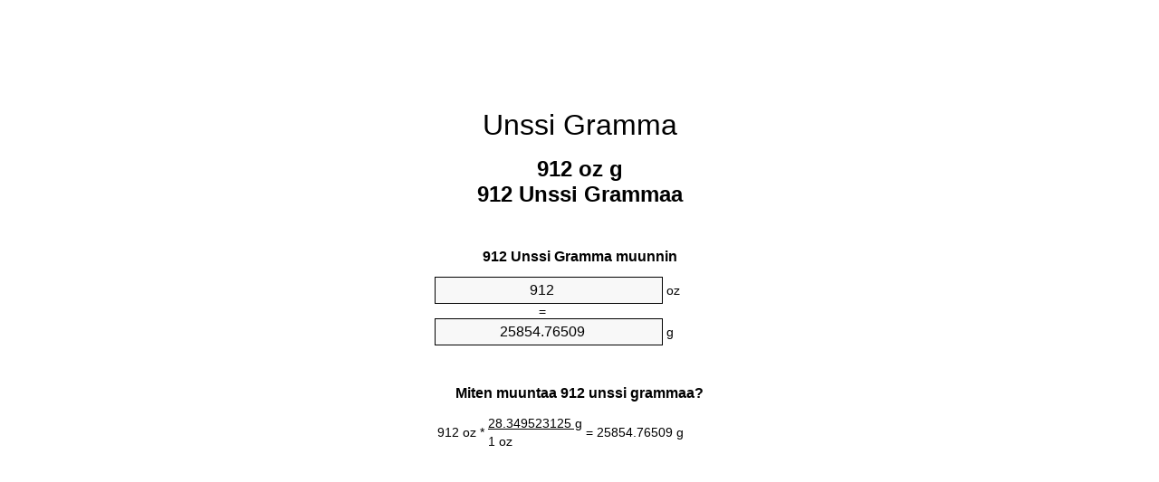

--- FILE ---
content_type: text/html;charset=utf-8
request_url: https://ounces-to-grams.appspot.com/fi/912-unssi-gramma.html
body_size: 5233
content:
<!DOCTYPE html><html dir="ltr" lang="fi"><head><meta charset="utf-8"><title>912 Unssia Grammaa yksikkömuunnin | 912 oz g yksikkömuunnin</title><meta name="description" content="912 oz g (912 unssi grammaa) yksikkömuunnin. Muuntaa 912 Unssi Gramma kaavan, yhteinen painot muuntaminen, muuntotaulukot ja enemmän."><meta name="keywords" content="912 Unssia Grammaa, 912 Unssi Gramma, 912 oz Gramma, 912 oz Grammaa, 912 Unssia Gramma, "><meta name="viewport" content="width=device-width, initial-scale=1, maximum-scale=1, user-scalable=0"><link rel="icon" type="image/x-icon" href="https://ounces-to-grams.appspot.com/favicon.ico"><link rel="shortcut icon" type="image/x-icon" href="https://ounces-to-grams.appspot.com/favicon.ico"><link rel="icon" type="image/gif" href="https://ounces-to-grams.appspot.com/favicon.gif"><link rel="icon" type="image/png" href="https://ounces-to-grams.appspot.com/favicon.png"><link rel="apple-touch-icon" href="https://ounces-to-grams.appspot.com/apple-touch-icon.png"><link rel="apple-touch-icon" href="https://ounces-to-grams.appspot.com/apple-touch-icon-57x57.png" sizes="57x57"><link rel="apple-touch-icon" href="https://ounces-to-grams.appspot.com/apple-touch-icon-60x60.png" sizes="60x60"><link rel="apple-touch-icon" href="https://ounces-to-grams.appspot.com/apple-touch-icon-72x72.png" sizes="72x72"><link rel="apple-touch-icon" href="https://ounces-to-grams.appspot.com/apple-touch-icon-76x76.png" sizes="76x76"><link rel="apple-touch-icon" href="https://ounces-to-grams.appspot.com/apple-touch-icon-114x114.png" sizes="114x114"><link rel="apple-touch-icon" href="https://ounces-to-grams.appspot.com/apple-touch-icon-120x120.png" sizes="120x120"><link rel="apple-touch-icon" href="https://ounces-to-grams.appspot.com/apple-touch-icon-128x128.png" sizes="128x128"><link rel="apple-touch-icon" href="https://ounces-to-grams.appspot.com/apple-touch-icon-144x144.png" sizes="144x144"><link rel="apple-touch-icon" href="https://ounces-to-grams.appspot.com/apple-touch-icon-152x152.png" sizes="152x152"><link rel="apple-touch-icon" href="https://ounces-to-grams.appspot.com/apple-touch-icon-180x180.png" sizes="180x180"><link rel="apple-touch-icon" href="https://ounces-to-grams.appspot.com/apple-touch-icon-precomposed.png"><link rel="icon" type="image/png" href="https://ounces-to-grams.appspot.com/favicon-16x16.png" sizes="16x16"><link rel="icon" type="image/png" href="https://ounces-to-grams.appspot.com/favicon-32x32.png" sizes="32x32"><link rel="icon" type="image/png" href="https://ounces-to-grams.appspot.com/favicon-96x96.png" sizes="96x96"><link rel="icon" type="image/png" href="https://ounces-to-grams.appspot.com/favicon-160x160.png" sizes="160x160"><link rel="icon" type="image/png" href="https://ounces-to-grams.appspot.com/favicon-192x192.png" sizes="192x192"><link rel="icon" type="image/png" href="https://ounces-to-grams.appspot.com/favicon-196x196.png" sizes="196x196"><link rel="alternate" href="https://ounces-to-grams.appspot.com/912-ounces-to-grams.html" hreflang="en"><link rel="alternate" href="https://ounces-to-grams.appspot.com/bg/912-untsiya-v-gram.html" hreflang="bg"><link rel="alternate" href="https://ounces-to-grams.appspot.com/cs/912-unce-na-gram.html" hreflang="cs"><link rel="alternate" href="https://ounces-to-grams.appspot.com/da/912-unse-til-gram.html" hreflang="da"><link rel="alternate" href="https://ounces-to-grams.appspot.com/de/912-unze-in-gramm.html" hreflang="de"><link rel="alternate" href="https://ounces-to-grams.appspot.com/el/912-oungia-se-grammario.html" hreflang="el"><link rel="alternate" href="https://ounces-to-grams.appspot.com/es/912-onza-en-gramo.html" hreflang="es"><link rel="alternate" href="https://ounces-to-grams.appspot.com/et/912-unts-et-gramm.html" hreflang="et"><link rel="alternate" href="https://ounces-to-grams.appspot.com/fi/912-unssi-gramma.html" hreflang="fi"><link rel="alternate" href="https://ounces-to-grams.appspot.com/fr/912-once-en-gramme.html" hreflang="fr"><link rel="alternate" href="https://ounces-to-grams.appspot.com/hr/912-unca-u-gram.html" hreflang="hr"><link rel="alternate" href="https://ounces-to-grams.appspot.com/hu/912-uncia-gramm.html" hreflang="hu"><link rel="alternate" href="https://ounces-to-grams.appspot.com/it/912-oncia-in-grammo.html" hreflang="it"><link rel="alternate" href="https://ounces-to-grams.appspot.com/lt/912-uncija-iki-gramas.html" hreflang="lt"><link rel="alternate" href="https://ounces-to-grams.appspot.com/mt/912-uqija-fil-gramma.html" hreflang="mt"><link rel="alternate" href="https://ounces-to-grams.appspot.com/nl/912-ons-naar-gram.html" hreflang="nl"><link rel="alternate" href="https://ounces-to-grams.appspot.com/pl/912-uncja-na-gram.html" hreflang="pl"><link rel="alternate" href="https://ounces-to-grams.appspot.com/pt/912-onca-em-grama.html" hreflang="pt"><link rel="alternate" href="https://ounces-to-grams.appspot.com/ro/912-uncie-in-gram.html" hreflang="ro"><link rel="alternate" href="https://ounces-to-grams.appspot.com/sk/912-unca-na-gram.html" hreflang="sk"><link rel="alternate" href="https://ounces-to-grams.appspot.com/sv/912-uns-till-gram.html" hreflang="sv"><link rel="alternate" href="https://ounces-to-grams.appspot.com/af/912-ons-in-gram.html" hreflang="af"><link rel="alternate" href="https://ounces-to-grams.appspot.com/ar/912-ounces-to-grams.html" hreflang="ar"><link rel="alternate" href="https://ounces-to-grams.appspot.com/az/912-unsiyasi-qram.html" hreflang="az"><link rel="alternate" href="https://ounces-to-grams.appspot.com/bn/912-ounces-to-grams.html" hreflang="bn"><link rel="alternate" href="https://ounces-to-grams.appspot.com/ca/912-unca-a-gram.html" hreflang="ca"><link rel="alternate" href="https://ounces-to-grams.appspot.com/hi/912-ounces-to-grams.html" hreflang="hi"><link rel="alternate" href="https://ounces-to-grams.appspot.com/id/912-ons-ke-gram.html" hreflang="id"><link rel="alternate" href="https://ounces-to-grams.appspot.com/ja/912-ounces-to-grams.html" hreflang="ja"><link rel="alternate" href="https://ounces-to-grams.appspot.com/ko/912-ounces-to-grams.html" hreflang="ko"><link rel="alternate" href="https://ounces-to-grams.appspot.com/no/912-unse-til-gram.html" hreflang="no"><link rel="alternate" href="https://ounces-to-grams.appspot.com/ru/912-untsiya-v-gramm.html" hreflang="ru"><link rel="alternate" href="https://ounces-to-grams.appspot.com/sl/912-unca-v-gram.html" hreflang="sl"><link rel="alternate" href="https://ounces-to-grams.appspot.com/sq/912-derhemi-ne-grami.html" hreflang="sq"><link rel="alternate" href="https://ounces-to-grams.appspot.com/th/912-ounces-to-grams.html" hreflang="th"><link rel="alternate" href="https://ounces-to-grams.appspot.com/gu/912-ounces-to-grams.html" hreflang="gu"><link rel="alternate" href="https://ounces-to-grams.appspot.com/tr/912-ons-gram.html" hreflang="tr"><link rel="alternate" href="https://ounces-to-grams.appspot.com/uk/912-untsiya-v-hram.html" hreflang="uk"><link rel="alternate" href="https://ounces-to-grams.appspot.com/vi/912-ounce-sang-gam.html" hreflang="vi"><link rel="alternate" href="https://ounces-to-grams.appspot.com/zhs/912-ounces-to-grams.html" hreflang="zh-Hans"><link rel="alternate" href="https://ounces-to-grams.appspot.com/zht/912-ounces-to-grams.html" hreflang="zh-Hant"><link rel="alternate" href="https://ounces-to-grams.appspot.com/engb/912-ounces-to-grammes.html" hreflang="en-GB"><link rel="canonical" href="https://ounces-to-grams.appspot.com/fi/912-unssi-gramma.html"><meta name="robots" content="index,follow"><style type="text/css">*{font-family:arial,sans-serif;-webkit-appearance:none;-webkit-touch-callout:none;font-size:14px}body{margin:0;padding:0}.wrapper{width:320px;overflow:hidden;margin:0 auto;background-color:#fff}.ad_1{position:absolute;top:5px;left:calc(50% - 480px);padding:0;margin:0;width:300px;height:600px;overflow:hidden}.ad_2{padding:0;margin:0;width:320px;height:100px;overflow:hidden}.ad_3{padding:0;margin:0;width:320px;height:250px;overflow:hidden}.ad_4{padding:0;margin:0;width:320px;height:250px;display:none;overflow:hidden}.adsense_1{width:300px;height:600px;display:inline-block}.adsense_2{width:320px;height:100px;display:inline-block}.adsense_3{width:300px;height:250px;display:inline-block}.adsense_4{width:300px;height:250px;display:none}.header{overflow:hidden;text-align:center;padding-top:20px}.header a,.header a:active,.header a:hover{font-size:32px;color:#000;text-align:center;text-decoration:none}h1,h2{width:100%;text-align:center;font-weight:bold}h1,h1 span{font-size:24px}h2{font-size:16px;padding-top:30px}img{padding-left:5px;width:310px;height:705px}.text{padding:0 5px 5px 5px}.text a,.text a:hover,.text a:active{color:#005dab}.link_list,.footer ol{list-style:none;padding:0}.link_list li,.footer ol li{width:310px;padding:5px}.link_list li h3{padding:0;margin:0}.link_list li a,.link_list li a:hover,.link_list li a:active,.footer ol li a,.footer ol li a:hover,.footer ol li a:active,.footer ol li span{display:block;padding:5px 0 5px 0;color:#000;text-decoration:none}.link_list li a:hover,.footer ol li a:hover{text-decoration:underline}.link_list li a:after{content:"〉";float:right}input{width:240px;text-align:center;background-color:#f8f8f8;border:1px solid #000;padding:5px;font-size:16px}.center{padding-left:115px}.underline{text-decoration:underline;width:70px}.center1{text-align:center}.left{text-align:left}.right{text-align:right}.common,.common th,.common td{border:1px solid #000;border-collapse:collapse;padding:5px;width:300px}.common th{background-color:#cecece}.common td{width:50%;font-size:12px}.conversion{margin-bottom:20px}.b1{background-color:#f8f8f8}.footer{overflow:hidden;background-color:#dcdcdc;margin-top:30px}.footer ol li,.footer ol li a,.footer ol li span{text-align:center;color:#666}@media(min-width:759px) and (max-width:1014px){.ad_1{width:160px;left:calc(50% - 340px)}.adsense_1{width:160px}}@media(max-width:758px){.ad_1,.adsense_1{display:none}.ad_4,.adsense_4{display:inline-block}}</style><script type="text/javascript">function roundNumber(a,b){return Math.round(Math.round(a*Math.pow(10,b+1))/Math.pow(10,1))/Math.pow(10,b)}function convert(e,a,d,f){var c=document.getElementById(e).value;var b="";if(c!=""){if(!isNaN(c)){b=roundNumber(c*d,f)}}if(document.getElementById(a).hasAttribute("value")){document.getElementById(a).value=b}else{document.getElementById(a).textContent=b}};</script><script type="application/ld+json">
        {
            "@context": "http://schema.org",
            "@type": "WebSite",
            "name": "Unssi Gramma",
            "url": "https://ounces-to-grams.appspot.com/fi/"
        }
    </script><script type="application/ld+json">
        {
            "@context": "http://schema.org",
            "@type": "BreadcrumbList",
            "itemListElement":
            [
                {
                    "@type": "ListItem",
                    "position": 1,
                    "item":
                    {
                        "@id": "https://ounces-to-grams.appspot.com/fi/912-unssi-gramma.html",
                        "name": "912 Unssi"
                    }
                }
            ]
        }
    </script></head><body><div class="ad_1"><script async src="//pagead2.googlesyndication.com/pagead/js/adsbygoogle.js"></script><ins class="adsbygoogle adsense_1" data-ad-client="ca-pub-5743809677409270" data-ad-slot="3604861541"></ins><script>(adsbygoogle=window.adsbygoogle||[]).push({});</script></div><div class="wrapper"><div class="ad_2"><script async src="//pagead2.googlesyndication.com/pagead/js/adsbygoogle.js"></script><ins class="adsbygoogle adsense_2" data-ad-client="ca-pub-5743809677409270" data-ad-slot="6558327948"></ins><script>(adsbygoogle=window.adsbygoogle||[]).push({});</script></div><div class="header"><header><a title="Unssi Gramma Yksikkömuunnin" href="https://ounces-to-grams.appspot.com/fi/">Unssi Gramma</a></header></div><div><h1>912 oz g<br>912 Unssi Grammaa</h1></div><div><div><h2>912 Unssi Gramma muunnin</h2></div><div><form><div><input id="from" type="number" min="0" max="1000000000000" step="any" placeholder="1" onkeyup="convert('from', 'to', 28.349523125, 10);" onchange="convert('from', 'to', 28.349523125, 10);" value="912">&nbsp;<span class="unit">oz</span></div><div class="center">=</div><div><input id="to" type="number" min="0" max="1000000000000" step="any" placeholder="1" onkeyup="convert('to', 'from', 0.0352739619496, 10);" onchange="convert('to', 'from', 0.0352739619496, 10);" value="25854.76509">&nbsp;<span class="unit">g</span></div></form></div></div><div><div><h2>Miten muuntaa 912 unssi grammaa?</h2></div><div><table><tr><td class="right" rowspan="2">912&nbsp;oz *</td><td class="underline">28.349523125&nbsp;g</td><td class="left" rowspan="2">=&nbsp;25854.76509&nbsp;g</td></tr><tr><td>1 oz</td></tr></table></div></div><div class="ad_3"><script async src="//pagead2.googlesyndication.com/pagead/js/adsbygoogle.js"></script><ins class="adsbygoogle adsense_3" data-ad-client="ca-pub-5743809677409270" data-ad-slot="8035061143"></ins><script>(adsbygoogle=window.adsbygoogle||[]).push({});</script></div><div><div><h2>Muuntaa 912 oz yhteisiin painot</h2></div><div><table class="common"><tr><th>Mittayksikkö</th><th>Paino</th></tr><tr class="b1"><td>Mikrogramma</td><td>25854765090.0 µg</td></tr><tr><td>Milligramma</td><td>25854765.09 mg</td></tr><tr class="b1"><td>Gramma</td><td>25854.76509 g</td></tr><tr><td>Unssi</td><td>912.0 oz</td></tr><tr class="b1"><td>Pauna</td><td>57.0 lbs</td></tr><tr><td>Kilogramma</td><td>25.85476509 kg</td></tr><tr class="b1"><td>Kivi</td><td>4.0714285714 st</td></tr><tr><td>Lyhyt Tonni</td><td>0.0285 ton</td></tr><tr class="b1"><td>Tonni</td><td>0.0258547651 t</td></tr><tr><td>Pitkä Tonni</td><td>0.0254464286 Long tons</td></tr></table></div></div><div class="ad_4"><script async src="//pagead2.googlesyndication.com/pagead/js/adsbygoogle.js"></script><ins class="adsbygoogle adsense_4" data-ad-client="ca-pub-5743809677409270" data-ad-slot="6418727143"></ins><script>(adsbygoogle=window.adsbygoogle||[]).push({});</script></div><div><div><h2>912 Unssi muuntotaulukkoa</h2></div><div><img alt="912 Unssi muuntotaulukkoa" src="https://ounces-to-grams.appspot.com/image/912.png"></div></div><div><div><h2>Edelleen unssia grammaa laskelmien</h2></div><div><ol class="link_list"><li class="b1"><a title="902 oz g | 902 Unssia Grammaa" href="https://ounces-to-grams.appspot.com/fi/902-unssi-gramma.html">902 Unssia g</a></li><li><a title="903 oz g | 903 Unssia Grammaa" href="https://ounces-to-grams.appspot.com/fi/903-unssi-gramma.html">903 oz g</a></li><li class="b1"><a title="904 oz g | 904 Unssia Grammaa" href="https://ounces-to-grams.appspot.com/fi/904-unssi-gramma.html">904 oz g</a></li><li><a title="905 oz g | 905 Unssia Grammaa" href="https://ounces-to-grams.appspot.com/fi/905-unssi-gramma.html">905 oz Gramma</a></li><li class="b1"><a title="906 oz g | 906 Unssia Grammaa" href="https://ounces-to-grams.appspot.com/fi/906-unssi-gramma.html">906 Unssia Gramma</a></li><li><a title="907 oz g | 907 Unssia Grammaa" href="https://ounces-to-grams.appspot.com/fi/907-unssi-gramma.html">907 Unssia Grammaa</a></li><li class="b1"><a title="908 oz g | 908 Unssia Grammaa" href="https://ounces-to-grams.appspot.com/fi/908-unssi-gramma.html">908 oz Gramma</a></li><li><a title="909 oz g | 909 Unssia Grammaa" href="https://ounces-to-grams.appspot.com/fi/909-unssi-gramma.html">909 Unssia g</a></li><li class="b1"><a title="910 oz g | 910 Unssia Grammaa" href="https://ounces-to-grams.appspot.com/fi/910-unssi-gramma.html">910 Unssia Gramma</a></li><li><a title="911 oz g | 911 Unssia Grammaa" href="https://ounces-to-grams.appspot.com/fi/911-unssi-gramma.html">911 Unssia Grammaa</a></li><li class="b1"><a title="912 oz g | 912 Unssia Grammaa" href="https://ounces-to-grams.appspot.com/fi/912-unssi-gramma.html">912 oz Grammaa</a></li><li><a title="913 oz g | 913 Unssia Grammaa" href="https://ounces-to-grams.appspot.com/fi/913-unssi-gramma.html">913 oz Gramma</a></li><li class="b1"><a title="914 oz g | 914 Unssia Grammaa" href="https://ounces-to-grams.appspot.com/fi/914-unssi-gramma.html">914 oz g</a></li><li><a title="915 oz g | 915 Unssia Grammaa" href="https://ounces-to-grams.appspot.com/fi/915-unssi-gramma.html">915 Unssia g</a></li><li class="b1"><a title="916 oz g | 916 Unssia Grammaa" href="https://ounces-to-grams.appspot.com/fi/916-unssi-gramma.html">916 Unssia g</a></li><li><a title="917 oz g | 917 Unssia Grammaa" href="https://ounces-to-grams.appspot.com/fi/917-unssi-gramma.html">917 Unssia Gramma</a></li><li class="b1"><a title="918 oz g | 918 Unssia Grammaa" href="https://ounces-to-grams.appspot.com/fi/918-unssi-gramma.html">918 Unssia Grammaa</a></li><li><a title="919 oz g | 919 Unssia Grammaa" href="https://ounces-to-grams.appspot.com/fi/919-unssi-gramma.html">919 oz Grammaa</a></li><li class="b1"><a title="920 oz g | 920 Unssia Grammaa" href="https://ounces-to-grams.appspot.com/fi/920-unssi-gramma.html">920 oz Gramma</a></li><li><a title="921 oz g | 921 Unssia Grammaa" href="https://ounces-to-grams.appspot.com/fi/921-unssi-gramma.html">921 Unssia g</a></li><li class="b1"><a title="922 oz g | 922 Unssia Grammaa" href="https://ounces-to-grams.appspot.com/fi/922-unssi-gramma.html">922 Unssia Gramma</a></li></ol></div></div><div><div><h2>Vaihtoehtoinen kirjoitustapa</h2></div><div>912 Unssi g, 912 Unssia Grammaa, 912 oz Grammaa, </div></div><div><div><h2>Edelleen Kielet</h2></div><div><ol class="link_list"><li class="b1"><a title="912 Ounces To Grams Unit Converter" href="https://ounces-to-grams.appspot.com/912-ounces-to-grams.html" hreflang="en">&lrm;912 Ounces To Grams</a></li><li><a title="912 Унция в Грам преобразувател на единици" href="https://ounces-to-grams.appspot.com/bg/912-untsiya-v-gram.html" hreflang="bg">&lrm;912 Унция в Грам</a></li><li class="b1"><a title="912 Unce Na Gram Převod Jednotek" href="https://ounces-to-grams.appspot.com/cs/912-unce-na-gram.html" hreflang="cs">&lrm;912 Unce Na Gram</a></li><li><a title="912 Unse Til Gram Enhedsomregner" href="https://ounces-to-grams.appspot.com/da/912-unse-til-gram.html" hreflang="da">&lrm;912 Unse Til Gram</a></li><li class="b1"><a title="912 Unze In Gramm Einheitenumrechner" href="https://ounces-to-grams.appspot.com/de/912-unze-in-gramm.html" hreflang="de">&lrm;912 Unze In Gramm</a></li><li><a title="912 Ουγγιά σε Γραμμάριο μετατροπέας μονάδων" href="https://ounces-to-grams.appspot.com/el/912-oungia-se-grammario.html" hreflang="el">&lrm;912 Ουγγιά σε Γραμμάριο</a></li><li class="b1"><a title="912 Onza En Gramo Conversor De Unidades" href="https://ounces-to-grams.appspot.com/es/912-onza-en-gramo.html" hreflang="es">&lrm;912 Onza En Gramo</a></li><li><a title="912 Unts Et Gramm Ühikuteisendi" href="https://ounces-to-grams.appspot.com/et/912-unts-et-gramm.html" hreflang="et">&lrm;912 Unts Et Gramm</a></li><li class="b1"><a title="912 Unssi Gramma Yksikkömuunnin" href="https://ounces-to-grams.appspot.com/fi/912-unssi-gramma.html" hreflang="fi">&lrm;912 Unssi Gramma</a></li><li><a title="912 Once En Gramme Convertisseur D'Unités" href="https://ounces-to-grams.appspot.com/fr/912-once-en-gramme.html" hreflang="fr">&lrm;912 Once En Gramme</a></li><li class="b1"><a title="912 Unca U Gram Pretvornik Jedinica" href="https://ounces-to-grams.appspot.com/hr/912-unca-u-gram.html" hreflang="hr">&lrm;912 Unca U Gram</a></li><li><a title="912 Uncia Gramm Mértékegység Átváltó" href="https://ounces-to-grams.appspot.com/hu/912-uncia-gramm.html" hreflang="hu">&lrm;912 Uncia Gramm</a></li><li class="b1"><a title="912 Oncia In Grammo Convertitore Di Unità" href="https://ounces-to-grams.appspot.com/it/912-oncia-in-grammo.html" hreflang="it">&lrm;912 Oncia In Grammo</a></li><li><a title="912 Uncija Iki Gramas Vieneto Konverterio" href="https://ounces-to-grams.appspot.com/lt/912-uncija-iki-gramas.html" hreflang="lt">&lrm;912 Uncija Iki Gramas</a></li><li class="b1"><a title="912 Uqija Fil Gramma Konvertitur Unità" href="https://ounces-to-grams.appspot.com/mt/912-uqija-fil-gramma.html" hreflang="mt">&lrm;912 Uqija Fil Gramma</a></li><li><a title="912 Ons Naar Gram Eenheden Converter" href="https://ounces-to-grams.appspot.com/nl/912-ons-naar-gram.html" hreflang="nl">&lrm;912 Ons Naar Gram</a></li><li class="b1"><a title="912 Uncja Na Gram Przelicznik Jednostek" href="https://ounces-to-grams.appspot.com/pl/912-uncja-na-gram.html" hreflang="pl">&lrm;912 Uncja Na Gram</a></li><li><a title="912 Onça Em Grama Conversor De Unidades" href="https://ounces-to-grams.appspot.com/pt/912-onca-em-grama.html" hreflang="pt">&lrm;912 Onça Em Grama</a></li><li class="b1"><a title="912 Uncie în Gram Convertor Unități De Măsură" href="https://ounces-to-grams.appspot.com/ro/912-uncie-in-gram.html" hreflang="ro">&lrm;912 Uncie în Gram</a></li><li><a title="912 Unca Na Gram Konvertor Jednotiek" href="https://ounces-to-grams.appspot.com/sk/912-unca-na-gram.html" hreflang="sk">&lrm;912 Unca Na Gram</a></li><li class="b1"><a title="912 Uns Till Gram Enhetsomvandlaren" href="https://ounces-to-grams.appspot.com/sv/912-uns-till-gram.html" hreflang="sv">&lrm;912 Uns Till Gram</a></li><li><a title="912 ons In Gram Eenheid Converter" href="https://ounces-to-grams.appspot.com/af/912-ons-in-gram.html" hreflang="af">&lrm;912 ons In Gram</a></li><li class="b1"><a title="912 محوّل الوحدات غرام إلى أونصة" href="https://ounces-to-grams.appspot.com/ar/912-ounces-to-grams.html" hreflang="ar">&rlm;912 غرام إلى أونصة</a></li><li><a title="912 Unsiyası Qram Vahid Converter" href="https://ounces-to-grams.appspot.com/az/912-unsiyasi-qram.html" hreflang="az">&lrm;912 Unsiyası Qram</a></li><li class="b1"><a title="912 আউন্স মধ্যে গ্রাম ইউনিট কনভার্টার" href="https://ounces-to-grams.appspot.com/bn/912-ounces-to-grams.html" hreflang="bn">&lrm;912 আউন্স মধ্যে গ্রাম</a></li><li><a title="912 Unça A Gram Convertidor D'Unitats" href="https://ounces-to-grams.appspot.com/ca/912-unca-a-gram.html" hreflang="ca">&lrm;912 Unça A Gram</a></li><li class="b1"><a title="912 औंस से ग्राम इकाई कन्वर्टर" href="https://ounces-to-grams.appspot.com/hi/912-ounces-to-grams.html" hreflang="hi">&lrm;912 औंस से ग्राम</a></li><li><a title="912 Ons Ke Gram Pengonversi Satuan" href="https://ounces-to-grams.appspot.com/id/912-ons-ke-gram.html" hreflang="id">&lrm;912 Ons Ke Gram</a></li><li class="b1"><a title="912 グラム単位のコンバータへのオンス" href="https://ounces-to-grams.appspot.com/ja/912-ounces-to-grams.html" hreflang="ja">&lrm;912 オンス・トゥ・グラムス</a></li><li><a title="912 온스 그램 변환기 미터" href="https://ounces-to-grams.appspot.com/ko/912-ounces-to-grams.html" hreflang="ko">&lrm;912 온스 그램</a></li><li class="b1"><a title="912 Unse Til Gram Enhetskovertering" href="https://ounces-to-grams.appspot.com/no/912-unse-til-gram.html" hreflang="no">&lrm;912 Unse Til Gram</a></li><li><a title="912 Унция в Грамм конвертер единиц" href="https://ounces-to-grams.appspot.com/ru/912-untsiya-v-gramm.html" hreflang="ru">&lrm;912 Унция в Грамм</a></li><li class="b1"><a title="912 Unča V Gram Pretvornik Enot" href="https://ounces-to-grams.appspot.com/sl/912-unca-v-gram.html" hreflang="sl">&lrm;912 Unča V Gram</a></li><li><a title="912 Dërhemi Në Grami Njësi Converter" href="https://ounces-to-grams.appspot.com/sq/912-derhemi-ne-grami.html" hreflang="sq">&lrm;912 Dërhemi Në Grami</a></li><li class="b1"><a title="912 ออนซ์กรัมแปลงหน่วย" href="https://ounces-to-grams.appspot.com/th/912-ounces-to-grams.html" hreflang="th">&lrm;912 ออนซ์กรัม</a></li><li><a title="912 ઔંસ ગ્રામ પરિવર્તક માટે ઇંચ" href="https://ounces-to-grams.appspot.com/gu/912-ounces-to-grams.html" hreflang="gu">&lrm;912 ઔંસ ગ્રામ</a></li><li class="b1"><a title="912 Ons Gram Birim Dönüştürücü" href="https://ounces-to-grams.appspot.com/tr/912-ons-gram.html" hreflang="tr">&lrm;912 Ons Gram</a></li><li><a title="912 Унція в грам конвертор величин" href="https://ounces-to-grams.appspot.com/uk/912-untsiya-v-hram.html" hreflang="uk">&lrm;912 Унція в грам</a></li><li class="b1"><a title="912 Ounce Sang Gam Trình Chuyển đổi đơn Vị" href="https://ounces-to-grams.appspot.com/vi/912-ounce-sang-gam.html" hreflang="vi">&lrm;912 Ounce Sang Gam</a></li><li><a title="912 盎司为克位换算" href="https://ounces-to-grams.appspot.com/zhs/912-ounces-to-grams.html" hreflang="zh-Hans">&lrm;912 盎司为克</a></li><li class="b1"><a title="912 盎司至克位換算" href="https://ounces-to-grams.appspot.com/zht/912-ounces-to-grams.html" hreflang="zh-Hant">&lrm;912 盎司至克</a></li><li><a title="912 Ounces To Grammes Unit Converter" href="https://ounces-to-grams.appspot.com/engb/912-ounces-to-grammes.html" hreflang="en-GB">&lrm;912 Ounces To Grammes</a></li></ol></div></div><div class="footer"><footer><ol><li><a title="Sivukartta 0.1 - 100 | Unssi Gramma Yksikkömuunnin" href="https://ounces-to-grams.appspot.com/fi/sitemap-0.html">Sivukartta 0.1 - 100</a></li><li><a title="Sivukartta 101 - 1000 | Unssi Gramma Yksikkömuunnin" href="https://ounces-to-grams.appspot.com/fi/sitemap-1.html">Sivukartta 101 - 1000</a></li><li><a title="Sivukartta 1001 - 2000 | Unssi Gramma Yksikkömuunnin" href="https://ounces-to-grams.appspot.com/fi/sitemap-2.html">Sivukartta 1001 - 2000</a></li><li><a title="Sivukartta 2001 - 3000 | Unssi Gramma Yksikkömuunnin" href="https://ounces-to-grams.appspot.com/fi/sitemap-3.html">Sivukartta 2001 - 3000</a></li><li><a title="Sivukartta 3001 - 4000 | Unssi Gramma Yksikkömuunnin" href="https://ounces-to-grams.appspot.com/fi/sitemap-4.html">Sivukartta 3001 - 4000</a></li><li><a title="Sivukartta 4001 - 5000 | Unssi Gramma Yksikkömuunnin" href="https://ounces-to-grams.appspot.com/fi/sitemap-5.html">Sivukartta 4001 - 5000</a></li><li><a title="Sivukartta 5005 - 10000 | Unssi Gramma Yksikkömuunnin" href="https://ounces-to-grams.appspot.com/fi/sitemap-6.html">Sivukartta 5005 - 10000</a></li><li><a title="Sivukartta 10100 - 100000 | Unssi Gramma Yksikkömuunnin" href="https://ounces-to-grams.appspot.com/fi/sitemap-7.html">Sivukartta 10100 - 100000</a></li><li><a title="Impressum | Unssi Gramma Yksikkömuunnin" href="https://ounces-to-grams.appspot.com/fi/impressum.html" rel="nofollow">Impressum</a></li><li><span>&copy; Meta Technologies GmbH</span></li></ol></footer></div></div></body></html>

--- FILE ---
content_type: text/html; charset=utf-8
request_url: https://www.google.com/recaptcha/api2/aframe
body_size: 262
content:
<!DOCTYPE HTML><html><head><meta http-equiv="content-type" content="text/html; charset=UTF-8"></head><body><script nonce="cA6elmkfgiWVZg5acuWinA">/** Anti-fraud and anti-abuse applications only. See google.com/recaptcha */ try{var clients={'sodar':'https://pagead2.googlesyndication.com/pagead/sodar?'};window.addEventListener("message",function(a){try{if(a.source===window.parent){var b=JSON.parse(a.data);var c=clients[b['id']];if(c){var d=document.createElement('img');d.src=c+b['params']+'&rc='+(localStorage.getItem("rc::a")?sessionStorage.getItem("rc::b"):"");window.document.body.appendChild(d);sessionStorage.setItem("rc::e",parseInt(sessionStorage.getItem("rc::e")||0)+1);localStorage.setItem("rc::h",'1769081711118');}}}catch(b){}});window.parent.postMessage("_grecaptcha_ready", "*");}catch(b){}</script></body></html>